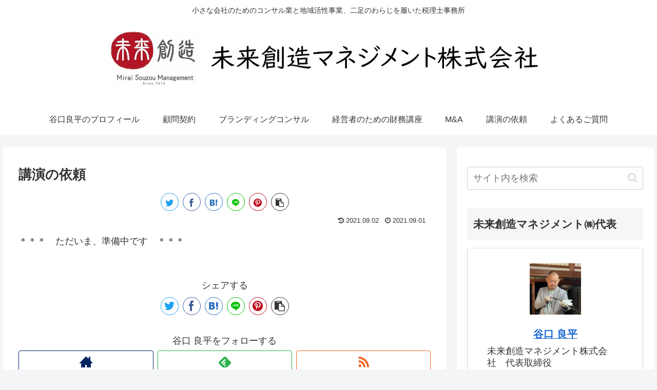

--- FILE ---
content_type: text/css
request_url: https://miraisouzou.jp/wp-content/themes/cocoon-child-master/style.css?ver=6.9&fver=20211009073814
body_size: 645
content:
@charset "UTF-8";

/*!
Theme Name: Cocoon Child
Description: Cocoon専用の子テーマ
Theme URI: https://wp-cocoon.com/
Author: わいひら
Author URI: https://nelog.jp/
Template:   cocoon-master
Version:    1.1.3
*/

/************************************
** 子テーマ用のスタイルを書く
************************************/
/*必要ならばここにコードを書く*/
#main .button-caption {
	display: none; /*キャプション非表示*/
}

/*SNSシェアボタン*/
.sns-share-buttons {
	flex-wrap: nowrap;	/*折り返さない*/
/*	justify-content: start;*/		/*左寄せ*/
	justify-content: center;		/*中央寄せ*/
/*	justify-content: flex-end;*/		/*右寄せ*/

}
.sns-share-buttons a {
	border-radius: 50%;	/*丸くする*/
	font-size: 20px;	/*丸枠の中の、アイコンのサイズ*/
	margin: 4px;		/*ボタン同士の間隔*/
}
#main .sns-share a {
	width: 35px;			/*ボタンの横幅*/
	height: 35px;			/*ボタンの高さ*/
	margin-bottom: 0.5em;	/*ボタンの下の余白を、0.5文字分にする */
}
/************************************
** レスポンシブデザイン用のメディアクエリ
************************************/
/*1023px以下*/
@media screen and (max-width: 1023px){
  /*必要ならばここにコードを書く*/
}

/*834px以下*/
@media screen and (max-width: 834px){
  /*必要ならばここにコードを書く*/
}

/*480px以下*/
@media screen and (max-width: 480px){
  /*必要ならばここにコードを書く*/
}
